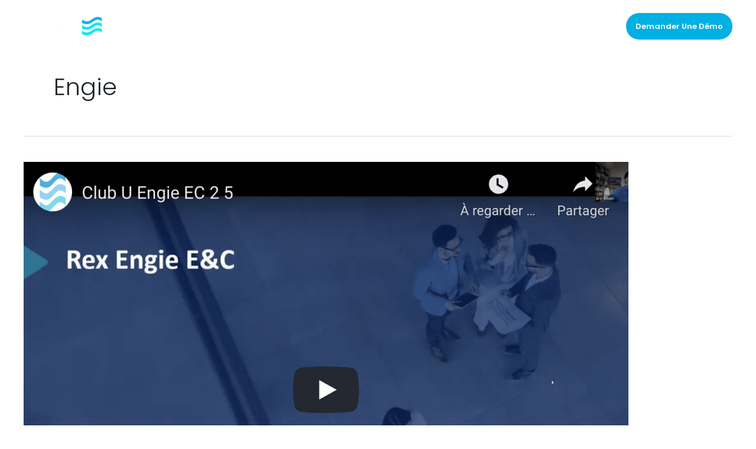

--- FILE ---
content_type: text/css
request_url: https://www.touchflows.com/wp-content/uploads/elementor/css/post-20081.css?ver=1768651444
body_size: 1405
content:
.elementor-20081 .elementor-element.elementor-element-01d62f9:not(.elementor-motion-effects-element-type-background), .elementor-20081 .elementor-element.elementor-element-01d62f9 > .elementor-motion-effects-container > .elementor-motion-effects-layer{background-color:#000000;}.elementor-20081 .elementor-element.elementor-element-01d62f9{transition:background 0.3s, border 0.3s, border-radius 0.3s, box-shadow 0.3s;}.elementor-20081 .elementor-element.elementor-element-01d62f9 > .elementor-background-overlay{transition:background 0.3s, border-radius 0.3s, opacity 0.3s;}.elementor-20081 .elementor-element.elementor-element-bdf7711:not(.elementor-motion-effects-element-type-background) > .elementor-widget-wrap, .elementor-20081 .elementor-element.elementor-element-bdf7711 > .elementor-widget-wrap > .elementor-motion-effects-container > .elementor-motion-effects-layer{background-image:url("https://www.touchflows.com/wp-content/uploads/2019/01/contact-touchflows.png");background-position:center right;background-repeat:no-repeat;background-size:contain;}.elementor-20081 .elementor-element.elementor-element-bdf7711 > .elementor-element-populated{transition:background 0.3s, border 0.3s, border-radius 0.3s, box-shadow 0.3s;}.elementor-20081 .elementor-element.elementor-element-bdf7711 > .elementor-element-populated > .elementor-background-overlay{transition:background 0.3s, border-radius 0.3s, opacity 0.3s;}.elementor-20081 .elementor-element.elementor-element-a252c74{--spacer-size:423px;}.elementor-20081 .elementor-element.elementor-element-1e1dc34 > .elementor-element-populated{padding:30px 30px 30px 30px;}.elementor-20081 .elementor-element.elementor-element-2f74902 .elementor-heading-title{font-family:"Poppins", Sans-serif;font-weight:600;color:#FFFFFF;}.elementor-20081 .elementor-element.elementor-element-62d6163{color:#FFFFFF;}.elementor-20081 .elementor-element.elementor-element-62d9c77 .elementor-button{background-color:#000000;border-style:solid;border-width:2px 2px 2px 2px;border-color:#FFFFFF;}.elementor-20081 .elementor-element.elementor-element-061fb50:not(.elementor-motion-effects-element-type-background), .elementor-20081 .elementor-element.elementor-element-061fb50 > .elementor-motion-effects-container > .elementor-motion-effects-layer{background-color:#222222;}.elementor-20081 .elementor-element.elementor-element-061fb50{transition:background 0.3s, border 0.3s, border-radius 0.3s, box-shadow 0.3s;padding:70px 0px 70px 0px;}.elementor-20081 .elementor-element.elementor-element-061fb50 > .elementor-background-overlay{transition:background 0.3s, border-radius 0.3s, opacity 0.3s;}.elementor-20081 .elementor-element.elementor-element-c50e01e > .elementor-element-populated{margin:0px 80px 0px 0px;--e-column-margin-right:80px;--e-column-margin-left:0px;}.elementor-20081 .elementor-element.elementor-element-2d295dd{text-align:start;}.elementor-20081 .elementor-element.elementor-element-2d295dd img{width:52%;}.elementor-20081 .elementor-element.elementor-element-6f89770{font-size:14px;font-weight:300;color:rgba(255,255,255,0.65);}.elementor-20081 .elementor-element.elementor-element-36a2d4e{--grid-template-columns:repeat(0, auto);--icon-size:15px;--grid-column-gap:9px;--grid-row-gap:0px;}.elementor-20081 .elementor-element.elementor-element-36a2d4e .elementor-widget-container{text-align:left;}.elementor-20081 .elementor-element.elementor-element-36a2d4e > .elementor-widget-container{padding:20px 0px 0px 0px;}.elementor-20081 .elementor-element.elementor-element-36a2d4e .elementor-social-icon{background-color:rgba(255,255,255,0.21);--icon-padding:0.6em;}.elementor-20081 .elementor-element.elementor-element-36a2d4e .elementor-social-icon i{color:#ffffff;}.elementor-20081 .elementor-element.elementor-element-36a2d4e .elementor-social-icon svg{fill:#ffffff;}.elementor-20081 .elementor-element.elementor-element-36a2d4e .elementor-social-icon:hover{background-color:#ffffff;}.elementor-20081 .elementor-element.elementor-element-36a2d4e .elementor-social-icon:hover i{color:#001c38;}.elementor-20081 .elementor-element.elementor-element-36a2d4e .elementor-social-icon:hover svg{fill:#001c38;}.elementor-bc-flex-widget .elementor-20081 .elementor-element.elementor-element-618e4a7.elementor-column .elementor-widget-wrap{align-items:flex-start;}.elementor-20081 .elementor-element.elementor-element-618e4a7.elementor-column.elementor-element[data-element_type="column"] > .elementor-widget-wrap.elementor-element-populated{align-content:flex-start;align-items:flex-start;}.elementor-20081 .elementor-element.elementor-element-aa3f23f{text-align:start;}.elementor-20081 .elementor-element.elementor-element-aa3f23f .elementor-heading-title{font-size:18px;font-weight:500;color:#ffffff;}.elementor-20081 .elementor-element.elementor-element-159d65b .elementor-icon-list-items:not(.elementor-inline-items) .elementor-icon-list-item:not(:last-child){padding-block-end:calc(5px/2);}.elementor-20081 .elementor-element.elementor-element-159d65b .elementor-icon-list-items:not(.elementor-inline-items) .elementor-icon-list-item:not(:first-child){margin-block-start:calc(5px/2);}.elementor-20081 .elementor-element.elementor-element-159d65b .elementor-icon-list-items.elementor-inline-items .elementor-icon-list-item{margin-inline:calc(5px/2);}.elementor-20081 .elementor-element.elementor-element-159d65b .elementor-icon-list-items.elementor-inline-items{margin-inline:calc(-5px/2);}.elementor-20081 .elementor-element.elementor-element-159d65b .elementor-icon-list-items.elementor-inline-items .elementor-icon-list-item:after{inset-inline-end:calc(-5px/2);}.elementor-20081 .elementor-element.elementor-element-159d65b .elementor-icon-list-icon i{transition:color 0.3s;}.elementor-20081 .elementor-element.elementor-element-159d65b .elementor-icon-list-icon svg{transition:fill 0.3s;}.elementor-20081 .elementor-element.elementor-element-159d65b{--e-icon-list-icon-size:0px;--icon-vertical-offset:0px;}.elementor-20081 .elementor-element.elementor-element-159d65b .elementor-icon-list-icon{padding-inline-end:0px;}.elementor-20081 .elementor-element.elementor-element-159d65b .elementor-icon-list-item > .elementor-icon-list-text, .elementor-20081 .elementor-element.elementor-element-159d65b .elementor-icon-list-item > a{font-size:14px;font-weight:300;}.elementor-20081 .elementor-element.elementor-element-159d65b .elementor-icon-list-text{color:rgba(255,255,255,0.38);transition:color 0.3s;}.elementor-bc-flex-widget .elementor-20081 .elementor-element.elementor-element-fbd6ae8.elementor-column .elementor-widget-wrap{align-items:flex-start;}.elementor-20081 .elementor-element.elementor-element-fbd6ae8.elementor-column.elementor-element[data-element_type="column"] > .elementor-widget-wrap.elementor-element-populated{align-content:flex-start;align-items:flex-start;}.elementor-20081 .elementor-element.elementor-element-8da87cc{text-align:start;}.elementor-20081 .elementor-element.elementor-element-8da87cc .elementor-heading-title{font-size:18px;font-weight:500;color:#ffffff;}.elementor-20081 .elementor-element.elementor-element-c29ee08 .elementor-heading-title{font-size:14px;color:#FFFFFF;}.elementor-20081 .elementor-element.elementor-element-641c12b > .elementor-widget-container{margin:-10px 0px 0px 0px;}.elementor-20081 .elementor-element.elementor-element-641c12b .elementor-heading-title{font-size:14px;color:#FFFFFF;}.elementor-bc-flex-widget .elementor-20081 .elementor-element.elementor-element-0132440.elementor-column .elementor-widget-wrap{align-items:flex-start;}.elementor-20081 .elementor-element.elementor-element-0132440.elementor-column.elementor-element[data-element_type="column"] > .elementor-widget-wrap.elementor-element-populated{align-content:flex-start;align-items:flex-start;}.elementor-20081 .elementor-element.elementor-element-46cb1d9{text-align:start;}.elementor-20081 .elementor-element.elementor-element-46cb1d9 .elementor-heading-title{font-size:18px;font-weight:500;color:#ffffff;}.elementor-20081 .elementor-element.elementor-element-45b6e00 .elementor-icon-list-items:not(.elementor-inline-items) .elementor-icon-list-item:not(:last-child){padding-block-end:calc(5px/2);}.elementor-20081 .elementor-element.elementor-element-45b6e00 .elementor-icon-list-items:not(.elementor-inline-items) .elementor-icon-list-item:not(:first-child){margin-block-start:calc(5px/2);}.elementor-20081 .elementor-element.elementor-element-45b6e00 .elementor-icon-list-items.elementor-inline-items .elementor-icon-list-item{margin-inline:calc(5px/2);}.elementor-20081 .elementor-element.elementor-element-45b6e00 .elementor-icon-list-items.elementor-inline-items{margin-inline:calc(-5px/2);}.elementor-20081 .elementor-element.elementor-element-45b6e00 .elementor-icon-list-items.elementor-inline-items .elementor-icon-list-item:after{inset-inline-end:calc(-5px/2);}.elementor-20081 .elementor-element.elementor-element-45b6e00 .elementor-icon-list-icon i{transition:color 0.3s;}.elementor-20081 .elementor-element.elementor-element-45b6e00 .elementor-icon-list-icon svg{transition:fill 0.3s;}.elementor-20081 .elementor-element.elementor-element-45b6e00{--e-icon-list-icon-size:0px;--icon-vertical-offset:0px;}.elementor-20081 .elementor-element.elementor-element-45b6e00 .elementor-icon-list-icon{padding-inline-end:0px;}.elementor-20081 .elementor-element.elementor-element-45b6e00 .elementor-icon-list-item > .elementor-icon-list-text, .elementor-20081 .elementor-element.elementor-element-45b6e00 .elementor-icon-list-item > a{font-size:14px;font-weight:300;}.elementor-20081 .elementor-element.elementor-element-45b6e00 .elementor-icon-list-text{color:rgba(255,255,255,0.38);transition:color 0.3s;}.elementor-20081 .elementor-element.elementor-element-c08eaf8{text-align:start;}.elementor-20081 .elementor-element.elementor-element-c08eaf8 .elementor-heading-title{font-size:18px;font-weight:500;color:#ffffff;}.elementor-20081 .elementor-element.elementor-element-e39b5ac{font-size:14px;font-weight:300;color:rgba(255,255,255,0.65);}.elementor-20081 .elementor-element.elementor-element-6bdd0d73 > .elementor-container > .elementor-column > .elementor-widget-wrap{align-content:center;align-items:center;}.elementor-20081 .elementor-element.elementor-element-6bdd0d73:not(.elementor-motion-effects-element-type-background), .elementor-20081 .elementor-element.elementor-element-6bdd0d73 > .elementor-motion-effects-container > .elementor-motion-effects-layer{background-color:#222222;}.elementor-20081 .elementor-element.elementor-element-6bdd0d73 > .elementor-container{min-height:50px;}.elementor-20081 .elementor-element.elementor-element-6bdd0d73{border-style:solid;border-width:1px 0px 0px 0px;border-color:rgba(255,255,255,0.19);transition:background 0.3s, border 0.3s, border-radius 0.3s, box-shadow 0.3s;padding:0px 0px 80px 0px;}.elementor-20081 .elementor-element.elementor-element-6bdd0d73 > .elementor-background-overlay{transition:background 0.3s, border-radius 0.3s, opacity 0.3s;}.elementor-20081 .elementor-element.elementor-element-35ed6702{text-align:end;}.elementor-20081 .elementor-element.elementor-element-35ed6702 .elementor-heading-title{font-size:12px;font-weight:300;color:#adadad;}@media(min-width:768px){.elementor-20081 .elementor-element.elementor-element-bdf7711{width:49.035%;}.elementor-20081 .elementor-element.elementor-element-1e1dc34{width:50.965%;}.elementor-20081 .elementor-element.elementor-element-c50e01e{width:40%;}.elementor-20081 .elementor-element.elementor-element-618e4a7{width:17.105%;}.elementor-20081 .elementor-element.elementor-element-fbd6ae8{width:22.895%;}.elementor-20081 .elementor-element.elementor-element-0132440{width:20%;}}@media(max-width:1024px) and (min-width:768px){.elementor-20081 .elementor-element.elementor-element-c50e01e{width:35%;}.elementor-20081 .elementor-element.elementor-element-618e4a7{width:20%;}.elementor-20081 .elementor-element.elementor-element-fbd6ae8{width:20%;}.elementor-20081 .elementor-element.elementor-element-0132440{width:20%;}}@media(max-width:1024px){.elementor-20081 .elementor-element.elementor-element-bdf7711:not(.elementor-motion-effects-element-type-background) > .elementor-widget-wrap, .elementor-20081 .elementor-element.elementor-element-bdf7711 > .elementor-widget-wrap > .elementor-motion-effects-container > .elementor-motion-effects-layer{background-size:contain;}.elementor-20081 .elementor-element.elementor-element-a252c74{--spacer-size:62vh;}.elementor-20081 .elementor-element.elementor-element-061fb50{padding:50px 20px 50px 20px;}.elementor-20081 .elementor-element.elementor-element-c50e01e > .elementor-element-populated{margin:0% 15% 0% 0%;--e-column-margin-right:15%;--e-column-margin-left:0%;}.elementor-20081 .elementor-element.elementor-element-36a2d4e{--icon-size:10px;}.elementor-20081 .elementor-element.elementor-element-159d65b .elementor-icon-list-item > .elementor-icon-list-text, .elementor-20081 .elementor-element.elementor-element-159d65b .elementor-icon-list-item > a{font-size:13px;}.elementor-20081 .elementor-element.elementor-element-0132440 > .elementor-element-populated{margin:0px 0px 0px 0px;--e-column-margin-right:0px;--e-column-margin-left:0px;}.elementor-20081 .elementor-element.elementor-element-45b6e00 .elementor-icon-list-item > .elementor-icon-list-text, .elementor-20081 .elementor-element.elementor-element-45b6e00 .elementor-icon-list-item > a{font-size:13px;}.elementor-20081 .elementor-element.elementor-element-6bdd0d73{padding:10px 20px 100px 20px;}}@media(max-width:767px){.elementor-20081 .elementor-element.elementor-element-bdf7711:not(.elementor-motion-effects-element-type-background) > .elementor-widget-wrap, .elementor-20081 .elementor-element.elementor-element-bdf7711 > .elementor-widget-wrap > .elementor-motion-effects-container > .elementor-motion-effects-layer{background-position:center center;}.elementor-20081 .elementor-element.elementor-element-061fb50{padding:35px 20px 35px 20px;}.elementor-20081 .elementor-element.elementor-element-c50e01e > .elementor-element-populated{margin:0px 0px 50px 0px;--e-column-margin-right:0px;--e-column-margin-left:0px;padding:0px 0px 0px 0px;}.elementor-20081 .elementor-element.elementor-element-6f89770{text-align:start;}.elementor-20081 .elementor-element.elementor-element-36a2d4e .elementor-widget-container{text-align:left;}.elementor-20081 .elementor-element.elementor-element-618e4a7{width:33%;}.elementor-20081 .elementor-element.elementor-element-618e4a7 > .elementor-element-populated{padding:0px 0px 0px 0px;}.elementor-20081 .elementor-element.elementor-element-aa3f23f{text-align:start;}.elementor-20081 .elementor-element.elementor-element-159d65b .elementor-icon-list-item > .elementor-icon-list-text, .elementor-20081 .elementor-element.elementor-element-159d65b .elementor-icon-list-item > a{font-size:13px;}.elementor-20081 .elementor-element.elementor-element-fbd6ae8{width:33%;}.elementor-20081 .elementor-element.elementor-element-fbd6ae8 > .elementor-element-populated{padding:0px 0px 0px 0px;}.elementor-20081 .elementor-element.elementor-element-8da87cc{text-align:start;}.elementor-20081 .elementor-element.elementor-element-0132440{width:33%;}.elementor-20081 .elementor-element.elementor-element-0132440 > .elementor-element-populated{padding:0px 0px 0px 0px;}.elementor-20081 .elementor-element.elementor-element-45b6e00 .elementor-icon-list-item > .elementor-icon-list-text, .elementor-20081 .elementor-element.elementor-element-45b6e00 .elementor-icon-list-item > a{font-size:13px;}.elementor-20081 .elementor-element.elementor-element-e39b5ac{text-align:start;}.elementor-20081 .elementor-element.elementor-element-6bdd0d73{padding:30px 20px 120px 20px;}.elementor-20081 .elementor-element.elementor-element-9d1fed > .elementor-element-populated{margin:0px 0px 0px 0px;--e-column-margin-right:0px;--e-column-margin-left:0px;padding:0px 0px 0px 0px;}.elementor-20081 .elementor-element.elementor-element-35ed6702{text-align:center;}}

--- FILE ---
content_type: text/css
request_url: https://www.touchflows.com/wp-content/themes/astra-child/style.css?ver=1.0.0
body_size: 430
content:
/**
Theme Name: Astra Child
Author: Mistral Agency
Author URI: https://www.mistral-agency.fr/
Description: Astra is the fastest, fully customizable & beautiful theme suitable for blogs, personal portfolios and business websites. It is very lightweight (less than 50KB on frontend) and offers unparalleled speed. Built with SEO in mind, Astra comes with schema.org code integrated so search engines will love your site. Astra offers plenty of sidebar options and widget areas giving you a full control for customizations. Furthermore, we have included special features and templates so feel free to choose any of your favorite page builder plugin to create pages flexibly. Some of the other features: # WooCommerce Ready # Responsive # Compatible with major plugins # Translation Ready # Extendible with premium addons # Regularly updated # Designed, Developed, Maintained & Supported by Brainstorm Force. Looking for a perfect base theme? Look no further. Astra is fast, fully customizable and beautiful theme!
Version: 1.0.0
License: GNU General Public License v2 or later
License URI: http://www.gnu.org/licenses/gpl-2.0.html
Text Domain: astra-child
Template: astra
*/